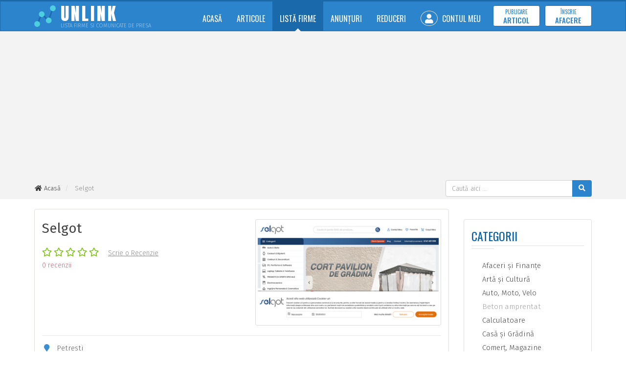

--- FILE ---
content_type: text/html; charset=utf-8
request_url: https://www.unlink.ro/lista-firme/selgot-50424
body_size: 5037
content:
<!doctype html>
<html lang="ro">
<head>
<meta charset="utf-8">
<meta http-equiv="X-UA-Compatible" content="IE=edge">
<meta name="viewport" content="width=device-width, initial-scale=1">

<title>Selgot - Listă Firme - unLink.ro</title>

<link rel="dns-prefetch" href="//cdnjs.cloudflare.com">
<link rel="dns-prefetch" href="//fonts.googleapis.com">
<link rel="dns-prefetch" href="//oss.maxcdn.com">

<meta name="Rating" content="general">
<meta name="Revisit-After" content="1 Days">
<meta name="Robots" content="index,FOLLOW">


<link rel="stylesheet" href="//cdnjs.cloudflare.com/ajax/libs/twitter-bootstrap/3.4.1/css/bootstrap.min.css">
<link rel="stylesheet" href="//cdnjs.cloudflare.com/ajax/libs/font-awesome/5.15.3/css/all.min.css">
<link rel="stylesheet" href="//fonts.googleapis.com/css?family=Fira+Sans:200,300,400,500,600,700,800%7CAnton%7COswald:200,300,400,500,600,700&amp;subset=latin,latin-ext">
<link rel="stylesheet" href="//cdnjs.cloudflare.com/ajax/libs/basscss/8.1.0/css/basscss.min.css">
<link rel="stylesheet" href="/assets/css/style.css?update=202106191445">

<!--[if lt IE 9]>
<script src="//cdnjs.cloudflare.com/ajax/libs/html5shiv/3.7.3/html5shiv.min.js"></script>
<script src="//cdnjs.cloudflare.com/ajax/libs/respond.js/1.4.2/respond.min.js"></script>
<![endif]-->

<link rel="canonical" href="https://www.unlink.ro/lista-firme/selgot-50424">
<link rel="shortcut icon" type="image/x-icon" href="https://www.unlink.ro/favicon.ico">

<script>
	
	(function(i,s,o,g,r,a,m){i['GoogleAnalyticsObject']=r;i[r]=i[r]||function(){
	(i[r].q=i[r].q||[]).push(arguments)},i[r].l=1*new Date();a=s.createElement(o),
	m=s.getElementsByTagName(o)[0];a.async=1;a.src=g;m.parentNode.insertBefore(a,m)
	})(window,document,'script','//www.google-analytics.com/analytics.js','ga');
	
	ga('create', 'UA-1270809-6', 'auto');
	
	ga('send', 'pageview');
	
</script>

<script async src="https://pagead2.googlesyndication.com/pagead/js/adsbygoogle.js?client=ca-pub-9310958473503362" crossorigin="anonymous"></script>

</head>
<body>

<script>
    window.fbAsyncInit = function() {
        FB.init({
            appId   : '',
            cookie  : true,
            xfbml   : true,
            version : 'v6.0'
        });
        FB.AppEvents.logPageView();   
    };
    (function(d, s, id){
        var js, fjs = d.getElementsByTagName(s)[0];
        if (d.getElementById(id)) {return;}
        js = d.createElement(s); js.id = id;
        js.src = "//connect.facebook.net/ro_RO/sdk.js";
        fjs.parentNode.insertBefore(js, fjs);
    }(document, 'script', 'facebook-jssdk'));
</script>

<div class="siteWrapper ulroCss" itemscope itemtype="http://schema.org/WebPage">

	<header class="siteHeader">
		<nav class="navbar navbar-inverse">
			<div class="container">
				<div class="navbar-header">
					<button type="button" class="navbar-toggle collapsed" data-toggle="collapse" data-target="#navbar" aria-expanded="false" aria-controls="navbar">
						<span class="sr-only">Meniu</span>
						<span class="icon-bar"></span>
						<span class="icon-bar"></span>
						<span class="icon-bar"></span>
					</button>
					<a class="navbar-brand" href="https://www.unlink.ro/">
						<img src="https://www.unlink.ro/assets/images/unlink-logo.svg" width="44" height="44" alt="unLink" class="pull-left">
						<span>
							<strong>UNLINK</strong>
							<small>Lista Firme si Comunicate de Presa</small>
						</span>
					</a>
				</div>
				<div id="navbar" class="navbar-collapse collapse">
					<ul class="nav navbar-nav navbar-right" itemscope itemtype="https://schema.org/SiteNavigationElement">
						<li class="">
                            <a href="https://www.unlink.ro/" itemprop="url">Acasă</a>
                        </li>
						<li class="">
                            <a href="https://www.unlink.ro/articole" itemprop="url">Articole</a>
                        </li>
						<li class="active">
                            <a href="https://www.unlink.ro/lista-firme" itemprop="url">Listă Firme</a>
                        </li>
						<li class="">
                            <a href="https://www.unlink.ro/anunturi" itemprop="url">Anunțuri</a>
                        </li>
						<li class="">
                            <a href="https://www.unlink.ro/reduceri" itemprop="url">Reduceri</a>
                        </li>
												<li class="">
                            <a href="https://www.unlink.ro/cont" itemprop="url"><i class="fas fa-user"></i> Contul Meu</a>
                        </li>
												<li><a href="https://www.unlink.ro/cont/publicare-articol" class="btn btn-default navbar-btn" itemprop="url">
							<span>Publicare</span> <strong>Articol</strong>
						</a></li>
						<li><a href="https://www.unlink.ro/cont/inscrie-afacere" class="btn btn-default navbar-btn" itemprop="url">
							<span>Înscrie</span> <strong>Afacere</strong></a>
						</li>
					</ul>
				</div>
			</div>
		</nav>
	</header>

	<div class="siteBc">
		<div class="container">
			<div class="topSearchBar pull-right">
				<form method="GET" action="https://www.unlink.ro/" class="form-inline jqValidation" novalidate itemprop="potentialAction" itemscope itemtype="https://schema.org/SearchAction">
					<meta itemprop="target" content="https://www.unlink.ro/?q={q}">
					<div class="input-group">
						<input type="search" name="q" id="qID" class="form-control" value="" placeholder="Caută aici ..." data-rule-required="true" data-rule-minlength="4" itemprop="query-input">
						<span class="input-group-btn">
							<button type="submit" class="btn btn-default"><i class="fas fa-search"></i></button>
						</span>
					</div>
				</form>
			</div>
			<ol class="breadcrumb" itemscope itemtype="http://schema.org/BreadcrumbList">
				<li itemprop="itemListElement" itemscope itemtype="http://schema.org/ListItem">
					<a href="https://www.unlink.ro/" rel="index home" itemprop="item"><i class="fas fa-home fa-fw"></i> <span itemprop="name">Acasă</span></a>
					<meta itemprop="position" content="1">
				</li>
												<li itemprop="itemListElement" itemscope itemtype="http://schema.org/ListItem">
					<meta itemprop="item" content="https://www.unlink.ro/lista-firme/selgot-50424">
					<span itemprop="name">Selgot</span>
					<meta itemprop="position" content="2">
				</li>
							</ol>
			<div class="clearfix"></div>
		</div>
	</div>

	<div class="container">

		
		
		
		
<div class="row">
    <div class="col-md-9 bussinBox" itemscope itemtype="http://schema.org/LocalBusiness">
        
        <div class="panel panel-default">
            <div class="panel-body">

                <div class="thumbnail pull-right">
                                        <img src="https://www.unlink.ro/storage/businesses/ss/202007/13/selgot-50424.jpg" alt="Selgot" itemprop="image">
                                    </div>
                
                <h1 itemprop="name">Selgot</h1>

                                <div class="rating">
                    <i class="far fa-star"></i>
                    <i class="far fa-star"></i>
                    <i class="far fa-star"></i>
                    <i class="far fa-star"></i>
                    <i class="far fa-star"></i>
                    <span class="rWrite">
                        <a href="#writeReview">Scrie o Recenzie</a>
                    </span>
                    <div class="ratingInfo">
                        <a href="#ListOfReviews">
                            <span class="ratingReviews">0 recenzii</span>
                        </a>
                    </div>
                </div>
                
                <div class="clearfix"></div>

                <ul class="list-unstyled binfoLi">
                    <li itemprop="address"><i class="fas fa-map-marker fa-fw"></i> Petresti</li>
                                        <li><i class="fas fa-folder-o fa-fw"></i> 
                        <a href="https://www.unlink.ro/lista-firme/comert-magazine">Comerţ, Magazine</a>
                        &nbsp;/&nbsp;
                        <a href="https://www.unlink.ro/lista-firme/comert-magazine/magazine-generale">Magazine Generale</a>
                                            </li>
                                                            <li>
                        <i class="fas fa-briefcase fa-fw"></i> <strong>SC SELGOT COMPANY SRL</strong>
                                            </li>
                                                            <li><i class="fas fa-barcode fa-fw"></i> CUI: RO36642052</li>
                                                            <li itemprop="url">
                        <i class="fas fa-external-link fa-fw"></i> 
                        <a href="https://www.selgot.ro" target="_blank" rel="nofollow" title="Selgot" id="siteClickID" data-business-sid="50424">www.selgot.ro</a>
                    </li>
                                                                                <!--<li><i class="fas fa-clock-o fa-fw"></i> Deschis Non-Stop</li>-->
                </ul>

            </div>
            <div class="panel-footer">
                <ul class="list-unstyled list-inline fobinfoLi">
                    <li><i class="fas fa-eye fa-fw"></i> 758 afișări</li>
                    <li class="pull-right opac75"><i class="fas fa-bug fa-fw"></i> <a href="#" onclick="return false;">Raportează</a></li>
                                    </ul>
            </div>
        </div>

        <h3 class="secTit"><i class="fas fa-bars"></i> Detalii Afacere</h3>

        <div class="panel panel-default">
            <div class="panel-body infoText" itemprop="description">

                <p>Selgot.ro , este un site online care detine o gama diversificata de produse. De la electronice auto, laptopuri si pana la fashion si accesorii fitness, seitul intruneste produse de cea mai buna calitate.</p><p>Livrarea se face oriunde in Romania iar produsele ajung la dumneavoastra acasa in maxim 48 de ore. De asemenea, plata se face securizat prin Mobilepay cu orice card Visa sau Mastercard</p><p></p><p></p>                
                
            </div>
        </div>

        <h3 class="secTit" id="ListOfReviews"><i class="fas fa-star"></i> Recenzii</h3>

        
        <div class="panel panel-default gray" id="writeReview">
            <div class="panel-body reviewFormBox">
                
                <h4>Scrie o Recenzie pentru Selgot:</h4>
                <hr>

                <p class="text-danger">Cunoști această afacere? Scrie-ți acum părerea!</p>

                <form method="POST" action="https://www.unlink.ro/lista-firme/selgot-50424" id="formReview" class="jqValidation" novalidate>
                    <input type="hidden" name="id" value="50424">

                    <div class="form-group">
                        <p class="text-muted">Evaluare Afacere:</p>
                        <div class="btn-group btn-group-justified" data-toggle="buttons">
							<label class="btn btn-default">
								<input type="radio" name="reRating" id="reRatingID5" autocomplete="off" value="5" data-rule-required="true">
                                <i class="fas fa-star"></i> <i class="fas fa-star"></i> <i class="fas fa-star"></i> <i class="fas fa-star"></i> <i class="fas fa-star"></i>
                                <span>Excelentă</span>
							</label>
							<label class="btn btn-default">
								<input type="radio" name="reRating" id="reRatingID4" autocomplete="off" value="4" data-rule-required="true">
								<i class="fas fa-star"></i> <i class="fas fa-star"></i> <i class="fas fa-star"></i> <i class="fas fa-star"></i>
                                <span>Destul de bună</span>
							</label>
							<label class="btn btn-default">
								<input type="radio" name="reRating" id="reRatingID3" autocomplete="off" value="3" data-rule-required="true">
								<i class="fas fa-star"></i> <i class="fas fa-star"></i> <i class="fas fa-star"></i>
                                <span>Decentă</span>
							</label>
							<label class="btn btn-default">
								<input type="radio" name="reRating" id="reRatingID2" autocomplete="off" value="2" data-rule-required="true">
								<i class="fas fa-star"></i> <i class="fas fa-star"></i>
                                <span>Sub așteptări</span>
							</label>
							<label class="btn btn-default">
								<input type="radio" name="reRating" id="reRatingID1" autocomplete="off" value="1" data-rule-required="true">
								<i class="fas fa-star"></i>
                                <span>Slabă</span>
							</label>
                        </div>
                        <div class="clearfix"></div>
                    </div>
                    <hr>
                    <div class="row">
                        <div class="col-sm-6">
                            <div class="form-group">
                                <input type="text" name="reName" id="reNameID" class="form-control" value="" placeholder="Numele tău" data-rule-required="true" data-rule-minlength="3" data-rule-maxlength="80">
                            </div>
                        </div>
                        <div class="col-sm-6">
                            <div class="form-group">
                                <input type="email" name="reEmail" id="reEmailID" class="form-control" value="" placeholder="Adresa de E-mail" data-rule-required="true" data-rule-email="true" data-rule-maxlength="120">
                            </div>
                        </div>
                    </div>
                    <div class="form-group">
                        <textarea name="reText" id="reTextID" class="form-control" rows="6" placeholder="Scrie aici câteva cuvinte despre această afacere ..." data-rule-required="true" data-rule-minlength="100" data-rule-maxlength="1000"></textarea>
                    </div>
                    
                    <button type="submit" class="btn btn-theme">Trimite Recenzia</button>
                    
                    <p class="txtTerms pull-right">
                        Prin publicarea acestei recenzii, ești de acord cu <a href="https://www.unlink.ro/termeni-conditii" title="Termeni și Condiții">Termenii și Condițiile</a> site-ului.
                    </p>

                </form>

            </div>
        </div>

    </div>
    <div class="col-md-3">

        <br>
<div class="panel panel-default">
    <div class="panel-body">
        
        <div class="siteH">
            <h3>Categorii</h3>
        </div>

        <ul class="list-unstyled categLi">
                        <li><a href="https://www.unlink.ro/lista-firme/afaceri-si-finante"><i class="fas fa-folder-o fa-fw"></i> Afaceri şi Finanţe</a></li>
                        <li><a href="https://www.unlink.ro/lista-firme/arta-si-cultura"><i class="fas fa-folder-o fa-fw"></i> Artă şi Cultură</a></li>
                        <li><a href="https://www.unlink.ro/lista-firme/auto-moto-velo"><i class="fas fa-folder-o fa-fw"></i> Auto, Moto, Velo</a></li>
                        <li><a href="#" class="opac50" onclick="return false;"><i class="fas fa-folder-o fa-fw"></i> Beton amprentat</a></li>
                        <li><a href="https://www.unlink.ro/lista-firme/calculatoare"><i class="fas fa-folder-o fa-fw"></i> Calculatoare</a></li>
                        <li><a href="https://www.unlink.ro/lista-firme/casa-si-gradina"><i class="fas fa-folder-o fa-fw"></i> Casă şi Grădină</a></li>
                        <li><a href="https://www.unlink.ro/lista-firme/comert-magazine"><i class="fas fa-folder-o fa-fw"></i> Comerţ, Magazine</a></li>
                        <li><a href="https://www.unlink.ro/lista-firme/comunicatii"><i class="fas fa-folder-o fa-fw"></i> Comunicaţii</a></li>
                        <li><a href="https://www.unlink.ro/lista-firme/comunitati"><i class="fas fa-folder-o fa-fw"></i> Comunităţi</a></li>
                        <li><a href="https://www.unlink.ro/lista-firme/constructii"><i class="fas fa-folder-o fa-fw"></i> Construcţii</a></li>
                        <li><a href="https://www.unlink.ro/lista-firme/divertisment"><i class="fas fa-folder-o fa-fw"></i> Divertisment</a></li>
                        <li><a href="https://www.unlink.ro/lista-firme/educatie-invatamant"><i class="fas fa-folder-o fa-fw"></i> Educaţie / Învăţământ</a></li>
                        <li><a href="https://www.unlink.ro/lista-firme/imobiliare"><i class="fas fa-folder-o fa-fw"></i> Imobiliare</a></li>
                        <li><a href="https://www.unlink.ro/lista-firme/internet"><i class="fas fa-folder-o fa-fw"></i> Internet</a></li>
                        <li><a href="https://www.unlink.ro/lista-firme/locuri-de-munca"><i class="fas fa-folder-o fa-fw"></i> Locuri de Muncă</a></li>
                        <li><a href="https://www.unlink.ro/lista-firme/politica-legislatie"><i class="fas fa-folder-o fa-fw"></i> Politică, Legislaţie</a></li>
                        <li><a href="https://www.unlink.ro/lista-firme/regional"><i class="fas fa-folder-o fa-fw"></i> Regional</a></li>
                        <li><a href="https://www.unlink.ro/lista-firme/sanatate-si-medicina"><i class="fas fa-folder-o fa-fw"></i> Sănătate şi Medicină</a></li>
                        <li><a href="https://www.unlink.ro/lista-firme/servicii"><i class="fas fa-folder-o fa-fw"></i> Servicii</a></li>
                        <li><a href="https://www.unlink.ro/lista-firme/societate"><i class="fas fa-folder-o fa-fw"></i> Societate</a></li>
                        <li><a href="https://www.unlink.ro/lista-firme/sport-si-recreatie"><i class="fas fa-folder-o fa-fw"></i> Sport şi Recreaţie</a></li>
                        <li><a href="https://www.unlink.ro/lista-firme/stiinta-si-tehnologie"><i class="fas fa-folder-o fa-fw"></i> Ştiinţă şi Tehnologie</a></li>
                        <li><a href="https://www.unlink.ro/lista-firme/stil-de-viata"><i class="fas fa-folder-o fa-fw"></i> Stil de Viaţă</a></li>
                        <li><a href="https://www.unlink.ro/lista-firme/stiri-mass-media"><i class="fas fa-folder-o fa-fw"></i> Ştiri, Mass Media</a></li>
                        <li><a href="https://www.unlink.ro/lista-firme/turism-si-transporturi"><i class="fas fa-folder-o fa-fw"></i> Turism şi Transporturi</a></li>
                    </ul>

    </div>
</div>
    </div>
</div>

	</div>

	<footer class="siteFooter">
		<div class="container">
			<div class="row">
				<div class="col-xs-6 col-sm-6 col-md-3">
					
					<h3>Articole</h3>

					<ul class="list-unstyled">
												<li><a href="https://www.unlink.ro/articole/timp-liber">Timp Liber/ Stil de viata</a></li>
												<li><a href="https://www.unlink.ro/articole/diverse">Diverse</a></li>
												<li><a href="https://www.unlink.ro/articole/medicina">Sanatate si Medicină</a></li>
												<li><a href="https://www.unlink.ro/articole/turism">Turism</a></li>
												<li><a href="https://www.unlink.ro/articole/afaceri">Afaceri</a></li>
											</ul>

				</div>
				<div class="col-xs-6 col-sm-6 col-md-3">
					
					<h3>Listă Firme</h3>

					<ul class="list-unstyled">
												<li><a href="https://www.unlink.ro/lista-firme/comert-magazine">Comerţ, Magazine</a></li>
												<li><a href="https://www.unlink.ro/lista-firme/sanatate-si-medicina">Sănătate şi Medicină</a></li>
												<li><a href="https://www.unlink.ro/lista-firme/afaceri-si-finante">Afaceri şi Finanţe</a></li>
												<li><a href="https://www.unlink.ro/lista-firme/servicii">Servicii</a></li>
												<li><a href="https://www.unlink.ro/lista-firme/internet">Internet</a></li>
											</ul>
					
				</div>
				<div class="col-xs-6 col-sm-6 col-md-3">
					
					<h3>Informații</h3>

					<ul class="list-unstyled">
						<li><a href="https://www.unlink.ro/despre-proiect">Despre Proiect</a></li>
						<li><a href="https://www.unlink.ro/termeni-conditii">Termeni și Condiții</a></li>
						<li><a href="https://www.unlink.ro/politica-confidentialitate">Politica de Confidențialitate</a></li>
						<li><a href="https://www.unlink.ro/contact">Contact</a></li>
					</ul>
					
				</div>
				<div class="col-xs-6 col-sm-6 col-md-3">
					
					<div class="footerBrand">
						<div class="fbLogo">
							<img src="https://www.unlink.ro/assets/images/unlink-logo.svg" width="47" height="47" alt="unLink" class="pull-left">
							<span>
								<strong>UNLINK</strong>
								<small>Lista Firme si Comunicate de Presa</small>
							</span>
						</div>
					</div>

					<ul class="list-unstyled list-inline listSocial pull-right">
						<li><a href="https://www.facebook.com/unlink.ro/" target="_blank" rel="nofollow"><i class="fab fa-fw fa-facebook-f"></i></a></li>
                    	<li><a href="#" onclick="return false;"><i class="fab fa-fw fa-youtube"></i></a></li>
					</ul>

				</div>
			</div>
		</div>
		<div class="sfText">
			<div class="container">
				<p class="pull-left">
					&copy; 2006-2026 unLink.ro <span class="hidden-xs">-</span><br class="visible-xs-block">
					Toate drepturile rezervate.
				</p>
				<p class="pull-right author" title="Dezvoltat de RAINET MEDIA"><i class="fas fa-code"></i> RAINET</p>
				<div class="clearfix"></div>
			</div>
		</div>
	</footer>
	
</div>


<script src="//cdnjs.cloudflare.com/ajax/libs/jquery/3.4.1/jquery.min.js"></script>
<script src="//cdnjs.cloudflare.com/ajax/libs/twitter-bootstrap/3.4.1/js/bootstrap.min.js"></script>
<script src="//cdnjs.cloudflare.com/ajax/libs/jquery-validate/1.19.0/jquery.validate.min.js"></script>
<script src="https://www.unlink.ro/assets/js/script.min.js?update=202106191445"></script>

<script defer src="https://static.cloudflareinsights.com/beacon.min.js/vcd15cbe7772f49c399c6a5babf22c1241717689176015" integrity="sha512-ZpsOmlRQV6y907TI0dKBHq9Md29nnaEIPlkf84rnaERnq6zvWvPUqr2ft8M1aS28oN72PdrCzSjY4U6VaAw1EQ==" data-cf-beacon='{"version":"2024.11.0","token":"d83278d5ef1f476c9249d1b276ccdfc3","r":1,"server_timing":{"name":{"cfCacheStatus":true,"cfEdge":true,"cfExtPri":true,"cfL4":true,"cfOrigin":true,"cfSpeedBrain":true},"location_startswith":null}}' crossorigin="anonymous"></script>
</body>
</html>

--- FILE ---
content_type: text/html; charset=utf-8
request_url: https://www.google.com/recaptcha/api2/aframe
body_size: 267
content:
<!DOCTYPE HTML><html><head><meta http-equiv="content-type" content="text/html; charset=UTF-8"></head><body><script nonce="kJz_to_KKO_a1RxMabfGNg">/** Anti-fraud and anti-abuse applications only. See google.com/recaptcha */ try{var clients={'sodar':'https://pagead2.googlesyndication.com/pagead/sodar?'};window.addEventListener("message",function(a){try{if(a.source===window.parent){var b=JSON.parse(a.data);var c=clients[b['id']];if(c){var d=document.createElement('img');d.src=c+b['params']+'&rc='+(localStorage.getItem("rc::a")?sessionStorage.getItem("rc::b"):"");window.document.body.appendChild(d);sessionStorage.setItem("rc::e",parseInt(sessionStorage.getItem("rc::e")||0)+1);localStorage.setItem("rc::h",'1769914508509');}}}catch(b){}});window.parent.postMessage("_grecaptcha_ready", "*");}catch(b){}</script></body></html>